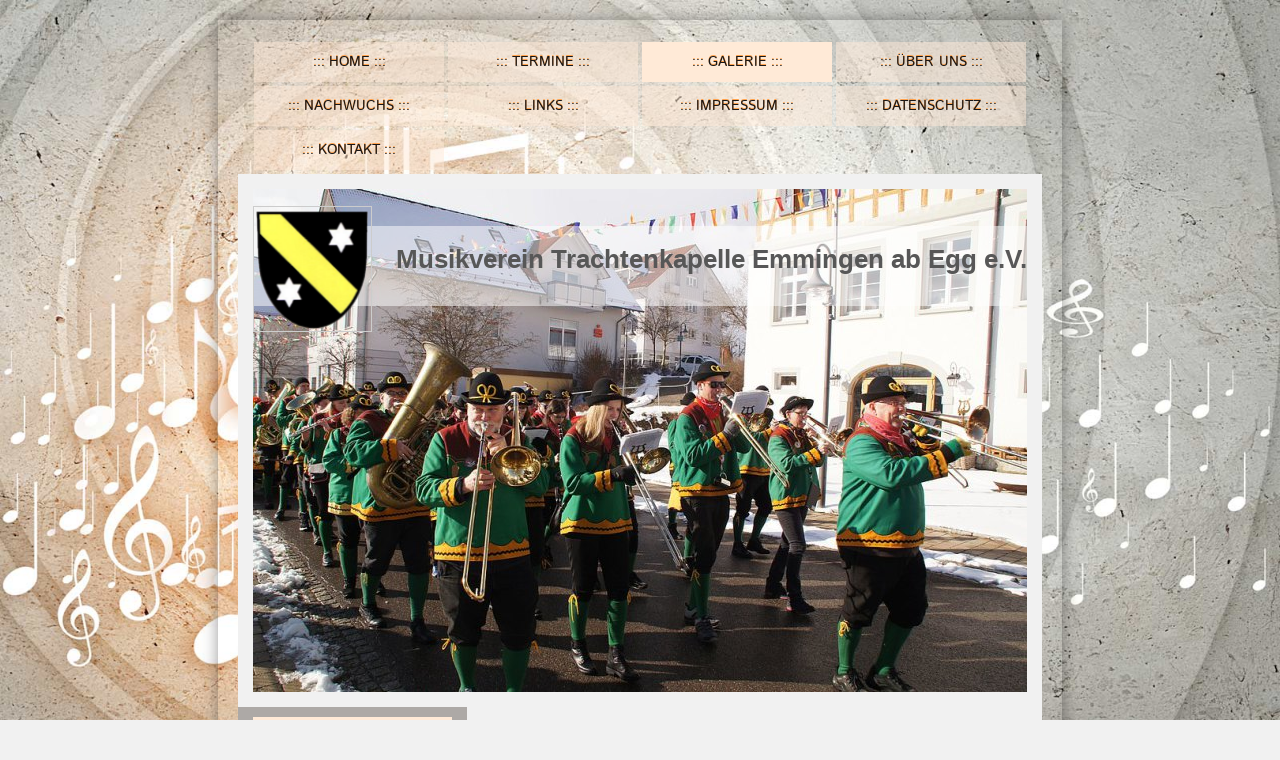

--- FILE ---
content_type: text/html; charset=UTF-8
request_url: http://www.musikverein-emmingen.de/galerie/2018-02-fasnet/
body_size: 9401
content:
<!DOCTYPE html>
<html lang="de"  ><head prefix="og: http://ogp.me/ns# fb: http://ogp.me/ns/fb# business: http://ogp.me/ns/business#">
    <meta http-equiv="Content-Type" content="text/html; charset=utf-8"/>
    <meta name="generator" content="IONOS MyWebsite"/>
        
    <link rel="dns-prefetch" href="//cdn.website-start.de/"/>
    <link rel="dns-prefetch" href="//102.mod.mywebsite-editor.com"/>
    <link rel="dns-prefetch" href="https://102.sb.mywebsite-editor.com/"/>
    <link rel="shortcut icon" href="//cdn.website-start.de/favicon.ico"/>
        <title>Musikverein Trachtenkapelle Emmingen ab Egg e.V. - 2018-02 FASNET</title>
    <style type="text/css">@media screen and (max-device-width: 1024px) {.diyw a.switchViewWeb {display: inline !important;}}</style>
    <style type="text/css">@media screen and (min-device-width: 1024px) {
            .mediumScreenDisabled { display:block }
            .smallScreenDisabled { display:block }
        }
        @media screen and (max-device-width: 1024px) { .mediumScreenDisabled { display:none } }
        @media screen and (max-device-width: 568px) { .smallScreenDisabled { display:none } }
                @media screen and (min-width: 1024px) {
            .mobilepreview .mediumScreenDisabled { display:block }
            .mobilepreview .smallScreenDisabled { display:block }
        }
        @media screen and (max-width: 1024px) { .mobilepreview .mediumScreenDisabled { display:none } }
        @media screen and (max-width: 568px) { .mobilepreview .smallScreenDisabled { display:none } }</style>
    <meta name="viewport" content="width=device-width, initial-scale=1, maximum-scale=1, minimal-ui"/>

<meta name="format-detection" content="telephone=no"/>
        <meta name="keywords" content="Angebot, Kompetenz, Beratung"/>
            <meta name="description" content="Neue Seite"/>
            <meta name="robots" content="index,follow"/>
        <link href="//cdn.website-start.de/templates/2047/style.css?1758547156484" rel="stylesheet" type="text/css"/>
    <link href="http://www.musikverein-emmingen.de/s/style/theming.css?1707997897" rel="stylesheet" type="text/css"/>
    <link href="//cdn.website-start.de/app/cdn/min/group/web.css?1758547156484" rel="stylesheet" type="text/css"/>
<link href="//cdn.website-start.de/app/cdn/min/moduleserver/css/de_DE/common,facebook,shoppingbasket?1758547156484" rel="stylesheet" type="text/css"/>
    <link href="//cdn.website-start.de/app/cdn/min/group/mobilenavigation.css?1758547156484" rel="stylesheet" type="text/css"/>
    <link href="https://102.sb.mywebsite-editor.com/app/logstate2-css.php?site=740029460&amp;t=1764205284" rel="stylesheet" type="text/css"/>

<script type="text/javascript">
    /* <![CDATA[ */
var stagingMode = '';
    /* ]]> */
</script>
<script src="https://102.sb.mywebsite-editor.com/app/logstate-js.php?site=740029460&amp;t=1764205284"></script>

    <link href="//cdn.website-start.de/templates/2047/print.css?1758547156484" rel="stylesheet" media="print" type="text/css"/>
    <script type="text/javascript">
    /* <![CDATA[ */
    var systemurl = 'https://102.sb.mywebsite-editor.com/';
    var webPath = '/';
    var proxyName = '';
    var webServerName = 'www.musikverein-emmingen.de';
    var sslServerUrl = 'https://ssl.kundenserver.de/www.musikverein-emmingen.de';
    var nonSslServerUrl = 'http://www.musikverein-emmingen.de';
    var webserverProtocol = 'http://';
    var nghScriptsUrlPrefix = '//102.mod.mywebsite-editor.com';
    var sessionNamespace = 'DIY_SB';
    var jimdoData = {
        cdnUrl:  '//cdn.website-start.de/',
        messages: {
            lightBox: {
    image : 'Bild',
    of: 'von'
}

        },
        isTrial: 0,
        pageId: 2263415    };
    var script_basisID = "740029460";

    diy = window.diy || {};
    diy.web = diy.web || {};

        diy.web.jsBaseUrl = "//cdn.website-start.de/s/build/";

    diy.context = diy.context || {};
    diy.context.type = diy.context.type || 'web';
    /* ]]> */
</script>

<script type="text/javascript" src="//cdn.website-start.de/app/cdn/min/group/web.js?1758547156484" crossorigin="anonymous"></script><script type="text/javascript" src="//cdn.website-start.de/s/build/web.bundle.js?1758547156484" crossorigin="anonymous"></script><script type="text/javascript" src="//cdn.website-start.de/app/cdn/min/group/mobilenavigation.js?1758547156484" crossorigin="anonymous"></script><script src="//cdn.website-start.de/app/cdn/min/moduleserver/js/de_DE/common,facebook,shoppingbasket?1758547156484"></script>
<script type="text/javascript" src="https://cdn.website-start.de/proxy/apps/z4fpz3/resource/dependencies/"></script><script type="text/javascript">
                    if (typeof require !== 'undefined') {
                        require.config({
                            waitSeconds : 10,
                            baseUrl : 'https://cdn.website-start.de/proxy/apps/z4fpz3/js/'
                        });
                    }
                </script><script type="text/javascript" src="//cdn.website-start.de/app/cdn/min/group/pfcsupport.js?1758547156484" crossorigin="anonymous"></script>    <meta property="og:type" content="business.business"/>
    <meta property="og:url" content="http://www.musikverein-emmingen.de/galerie/2018-02-fasnet/"/>
    <meta property="og:title" content="Musikverein Trachtenkapelle Emmingen ab Egg e.V. - 2018-02 FASNET"/>
            <meta property="og:description" content="Neue Seite"/>
                <meta property="og:image" content="http://www.musikverein-emmingen.de/s/misc/logo.png?t=1760819079"/>
        <meta property="business:contact_data:country_name" content="Deutschland"/>
    <meta property="business:contact_data:street_address" content="Hohenhewenstr. 18"/>
    <meta property="business:contact_data:locality" content="Emmingen-Liptingen"/>
    
    <meta property="business:contact_data:email" content="thorsten@tritschler.eu"/>
    <meta property="business:contact_data:postal_code" content="78576"/>
    <meta property="business:contact_data:phone_number" content=" +49 7465/91216"/>
    
    
</head>


<body class="body diyBgActive  cc-pagemode-default diyfeSidebarLeft diy-market-de_DE" data-pageid="2263415" id="page-2263415">
    
    <div class="diyw">
        <!-- modified -->
<div class="diyweb">
	<div class="diyfeMobileNav">
		
<nav id="diyfeMobileNav" class="diyfeCA diyfeCA2" role="navigation">
    <a title="Navigation aufklappen/zuklappen">Navigation aufklappen/zuklappen</a>
    <ul class="mainNav1"><li class=" hasSubNavigation"><a data-page-id="2238880" href="http://www.musikverein-emmingen.de/" class=" level_1"><span>Home</span></a></li><li class=" hasSubNavigation"><a data-page-id="2238899" href="http://www.musikverein-emmingen.de/termine/" class=" level_1"><span>Termine</span></a></li><li class="parent hasSubNavigation"><a data-page-id="2238898" href="http://www.musikverein-emmingen.de/galerie/" class="parent level_1"><span>Galerie</span></a><span class="diyfeDropDownSubOpener">&nbsp;</span><div class="diyfeDropDownSubList diyfeCA diyfeCA3"><ul class="mainNav2"><li class="current hasSubNavigation"><a data-page-id="2263415" href="http://www.musikverein-emmingen.de/galerie/2018-02-fasnet/" class="current level_2"><span>2018-02 FASNET</span></a></li><li class=" hasSubNavigation"><a data-page-id="2243395" href="http://www.musikverein-emmingen.de/galerie/2017-05-konzert/" class=" level_2"><span>2017-05 Konzert</span></a></li><li class=" hasSubNavigation"><a data-page-id="2239185" href="http://www.musikverein-emmingen.de/galerie/2017-02-fasnet/" class=" level_2"><span>2017-02 FASNET</span></a><span class="diyfeDropDownSubOpener">&nbsp;</span><div class="diyfeDropDownSubList diyfeCA diyfeCA3"><ul class="mainNav3"><li class=" hasSubNavigation"><a data-page-id="2239175" href="http://www.musikverein-emmingen.de/galerie/2017-02-fasnet/markelfingen/" class=" level_3"><span>Markelfingen</span></a></li><li class=" hasSubNavigation"><a data-page-id="2239186" href="http://www.musikverein-emmingen.de/galerie/2017-02-fasnet/schmotzige/" class=" level_3"><span>Schmotzige</span></a></li><li class=" hasSubNavigation"><a data-page-id="2239191" href="http://www.musikverein-emmingen.de/galerie/2017-02-fasnet/fasnet-sunntig/" class=" level_3"><span>Fasnet Sunntig</span></a></li><li class=" hasSubNavigation"><a data-page-id="2239192" href="http://www.musikverein-emmingen.de/galerie/2017-02-fasnet/fasnet-mäntig/" class=" level_3"><span>Fasnet Mäntig</span></a></li></ul></div></li><li class=" hasSubNavigation"><a data-page-id="2238959" href="http://www.musikverein-emmingen.de/galerie/2016-10-erntedank/" class=" level_2"><span>2016-10 Erntedank</span></a></li><li class=" hasSubNavigation"><a data-page-id="2238983" href="http://www.musikverein-emmingen.de/galerie/2016-01-dupfee/" class=" level_2"><span>2016-01 Dupfee</span></a></li><li class=" hasSubNavigation"><a data-page-id="2238932" href="http://www.musikverein-emmingen.de/galerie/2014-06-open-air/" class=" level_2"><span>2014-06 OPEN AIR</span></a></li><li class=" hasSubNavigation"><a data-page-id="2238937" href="http://www.musikverein-emmingen.de/galerie/2014-02-nenzingen/" class=" level_2"><span>2014-02 Nenzingen</span></a></li><li class=" hasSubNavigation"><a data-page-id="2238928" href="http://www.musikverein-emmingen.de/galerie/2013-09-reiselfingen/" class=" level_2"><span>2013-09 Reiselfingen</span></a></li><li class=" hasSubNavigation"><a data-page-id="2238972" href="http://www.musikverein-emmingen.de/galerie/alte-bilder-bis-1969/" class=" level_2"><span>Alte Bilder bis 1969</span></a></li></ul></div></li><li class=" hasSubNavigation"><a data-page-id="2238901" href="http://www.musikverein-emmingen.de/über-uns/" class=" level_1"><span>Über uns</span></a><span class="diyfeDropDownSubOpener">&nbsp;</span><div class="diyfeDropDownSubList diyfeCA diyfeCA3"><ul class="mainNav2"><li class=" hasSubNavigation"><a data-page-id="2238906" href="http://www.musikverein-emmingen.de/über-uns/chronik/" class=" level_2"><span>Chronik</span></a><span class="diyfeDropDownSubOpener">&nbsp;</span><div class="diyfeDropDownSubList diyfeCA diyfeCA3"><ul class="mainNav3"><li class=" hasSubNavigation"><a data-page-id="2240451" href="http://www.musikverein-emmingen.de/über-uns/chronik/funktionsträger/" class=" level_3"><span>Funktionsträger</span></a></li><li class=" hasSubNavigation"><a data-page-id="2240452" href="http://www.musikverein-emmingen.de/über-uns/chronik/auswärtstermine/" class=" level_3"><span>Auswärtstermine</span></a></li><li class=" hasSubNavigation"><a data-page-id="2244436" href="http://www.musikverein-emmingen.de/über-uns/chronik/ehemalige-aktive/" class=" level_3"><span>Ehemalige Aktive</span></a></li></ul></div></li><li class=" hasSubNavigation"><a data-page-id="2238905" href="http://www.musikverein-emmingen.de/über-uns/besetzung/" class=" level_2"><span>Besetzung</span></a></li><li class=" hasSubNavigation"><a data-page-id="2238903" href="http://www.musikverein-emmingen.de/über-uns/vorstandschaft/" class=" level_2"><span>Vorstandschaft</span></a></li><li class=" hasSubNavigation"><a data-page-id="2238904" href="http://www.musikverein-emmingen.de/über-uns/ehrenmitglieder/" class=" level_2"><span>Ehrenmitglieder</span></a></li><li class=" hasSubNavigation"><a data-page-id="2238908" href="http://www.musikverein-emmingen.de/über-uns/repertoire/" class=" level_2"><span>Repertoire</span></a></li><li class=" hasSubNavigation"><a data-page-id="2238909" href="http://www.musikverein-emmingen.de/über-uns/konzertchronik/" class=" level_2"><span>Konzertchronik</span></a></li><li class=" hasSubNavigation"><a data-page-id="2239164" href="http://www.musikverein-emmingen.de/über-uns/probelokal/" class=" level_2"><span>Probelokal</span></a></li><li class=" hasSubNavigation"><a data-page-id="2238938" href="http://www.musikverein-emmingen.de/über-uns/intern/" class=" level_2"><span>intern</span></a><span class="diyfeDropDownSubOpener">&nbsp;</span><div class="diyfeDropDownSubList diyfeCA diyfeCA3"><ul class="mainNav3"><li class=" hasSubNavigation"><a data-page-id="2238964" href="http://www.musikverein-emmingen.de/über-uns/intern/notenverzeichnisse/" class=" level_3"><span>Notenverzeichnisse</span></a></li><li class=" hasSubNavigation"><a data-page-id="2238965" href="http://www.musikverein-emmingen.de/über-uns/intern/mp3-konzertstücke/" class=" level_3"><span>mp3 Konzertstücke</span></a></li></ul></div></li></ul></div></li><li class=" hasSubNavigation"><a data-page-id="2238907" href="http://www.musikverein-emmingen.de/nachwuchs/" class=" level_1"><span>Nachwuchs</span></a><span class="diyfeDropDownSubOpener">&nbsp;</span><div class="diyfeDropDownSubList diyfeCA diyfeCA3"><ul class="mainNav2"><li class=" hasSubNavigation"><a data-page-id="2238910" href="http://www.musikverein-emmingen.de/nachwuchs/jugendkapelle/" class=" level_2"><span>Jugendkapelle</span></a></li><li class=" hasSubNavigation"><a data-page-id="2238911" href="http://www.musikverein-emmingen.de/nachwuchs/zöglinge/" class=" level_2"><span>Zöglinge</span></a></li><li class=" hasSubNavigation"><a data-page-id="2238912" href="http://www.musikverein-emmingen.de/nachwuchs/tubaman/" class=" level_2"><span>Tubaman</span></a></li></ul></div></li><li class=" hasSubNavigation"><a data-page-id="2238894" href="http://www.musikverein-emmingen.de/links/" class=" level_1"><span>Links</span></a></li><li class=" hasSubNavigation"><a data-page-id="2238881" href="http://www.musikverein-emmingen.de/impressum/" class=" level_1"><span>Impressum</span></a></li><li class=" hasSubNavigation"><a data-page-id="2274136" href="http://www.musikverein-emmingen.de/datenschutz/" class=" level_1"><span>Datenschutz</span></a></li><li class=" hasSubNavigation"><a data-page-id="2238916" href="http://www.musikverein-emmingen.de/kontakt/" class=" level_1"><span>Kontakt</span></a></li></ul></nav>
	</div>
	<div class="diywebContainer">
		<div class="diywebHeader">
			<div class="diywebNav diywebNavMain diywebNav123 diyfeCA diyfeCA2">
				<div class="diywebLiveArea">
					<div class="webnavigation"><ul id="mainNav1" class="mainNav1"><li class="navTopItemGroup_1"><a data-page-id="2238880" href="http://www.musikverein-emmingen.de/" class="level_1"><span>Home</span></a></li><li class="navTopItemGroup_2"><a data-page-id="2238899" href="http://www.musikverein-emmingen.de/termine/" class="level_1"><span>Termine</span></a></li><li class="navTopItemGroup_3"><a data-page-id="2238898" href="http://www.musikverein-emmingen.de/galerie/" class="parent level_1"><span>Galerie</span></a></li><li><ul id="mainNav2" class="mainNav2"><li class="navTopItemGroup_3"><a data-page-id="2263415" href="http://www.musikverein-emmingen.de/galerie/2018-02-fasnet/" class="current level_2"><span>2018-02 FASNET</span></a></li><li class="navTopItemGroup_3"><a data-page-id="2243395" href="http://www.musikverein-emmingen.de/galerie/2017-05-konzert/" class="level_2"><span>2017-05 Konzert</span></a></li><li class="navTopItemGroup_3"><a data-page-id="2239185" href="http://www.musikverein-emmingen.de/galerie/2017-02-fasnet/" class="level_2"><span>2017-02 FASNET</span></a></li><li class="navTopItemGroup_3"><a data-page-id="2238959" href="http://www.musikverein-emmingen.de/galerie/2016-10-erntedank/" class="level_2"><span>2016-10 Erntedank</span></a></li><li class="navTopItemGroup_3"><a data-page-id="2238983" href="http://www.musikverein-emmingen.de/galerie/2016-01-dupfee/" class="level_2"><span>2016-01 Dupfee</span></a></li><li class="navTopItemGroup_3"><a data-page-id="2238932" href="http://www.musikverein-emmingen.de/galerie/2014-06-open-air/" class="level_2"><span>2014-06 OPEN AIR</span></a></li><li class="navTopItemGroup_3"><a data-page-id="2238937" href="http://www.musikverein-emmingen.de/galerie/2014-02-nenzingen/" class="level_2"><span>2014-02 Nenzingen</span></a></li><li class="navTopItemGroup_3"><a data-page-id="2238928" href="http://www.musikverein-emmingen.de/galerie/2013-09-reiselfingen/" class="level_2"><span>2013-09 Reiselfingen</span></a></li><li class="navTopItemGroup_3"><a data-page-id="2238972" href="http://www.musikverein-emmingen.de/galerie/alte-bilder-bis-1969/" class="level_2"><span>Alte Bilder bis 1969</span></a></li></ul></li><li class="navTopItemGroup_4"><a data-page-id="2238901" href="http://www.musikverein-emmingen.de/über-uns/" class="level_1"><span>Über uns</span></a></li><li class="navTopItemGroup_5"><a data-page-id="2238907" href="http://www.musikverein-emmingen.de/nachwuchs/" class="level_1"><span>Nachwuchs</span></a></li><li class="navTopItemGroup_6"><a data-page-id="2238894" href="http://www.musikverein-emmingen.de/links/" class="level_1"><span>Links</span></a></li><li class="navTopItemGroup_7"><a data-page-id="2238881" href="http://www.musikverein-emmingen.de/impressum/" class="level_1"><span>Impressum</span></a></li><li class="navTopItemGroup_8"><a data-page-id="2274136" href="http://www.musikverein-emmingen.de/datenschutz/" class="level_1"><span>Datenschutz</span></a></li><li class="navTopItemGroup_9"><a data-page-id="2238916" href="http://www.musikverein-emmingen.de/kontakt/" class="level_1"><span>Kontakt</span></a></li></ul></div>
				</div>
			</div>
		</div>
		<div class="diywebEmotionHeader diyfeCA diyfeCA1">
			<div class="diywebLiveArea">
				
<style type="text/css" media="all">
.diyw div#emotion-header {
        max-width: 774px;
        max-height: 503px;
                background: #EEEEEE;
    }

.diyw div#emotion-header-title-bg {
    left: 0%;
    top: 20%;
    width: 100%;
    height: 16%;

    background-color: #FFFFFF;
    opacity: 0.51;
    filter: alpha(opacity = 50.95);
    }
.diyw img#emotion-header-logo {
    left: 0.00%;
    top: 3.44%;
    background: transparent;
            width: 15.12%;
        height: 24.65%;
                border: 1px solid #CCCCCC;
        padding: 0px;
        }

.diyw div#emotion-header strong#emotion-header-title {
    left: 20%;
    top: 20%;
    color: #575757;
        font: normal bold 26px/120% 'Century Gothic', 'Avant Garde', Muli, sans-serif;
}

.diyw div#emotion-no-bg-container{
    max-height: 503px;
}

.diyw div#emotion-no-bg-container .emotion-no-bg-height {
    margin-top: 64.99%;
}
</style>
<div id="emotion-header" data-action="loadView" data-params="active" data-imagescount="4">
            <img src="http://www.musikverein-emmingen.de/s/img/emotionheader31967576.jpg?1518965467.774px.503px" id="emotion-header-img" alt=""/>
            
        <div id="ehSlideshowPlaceholder">
            <div id="ehSlideShow">
                <div class="slide-container">
                                        <div style="background-color: #EEEEEE">
                            <img src="http://www.musikverein-emmingen.de/s/img/emotionheader31967576.jpg?1518965467.774px.503px" alt=""/>
                        </div>
                                    </div>
            </div>
        </div>


        <script type="text/javascript">
        //<![CDATA[
                diy.module.emotionHeader.slideShow.init({ slides: [{"url":"http:\/\/www.musikverein-emmingen.de\/s\/img\/emotionheader31967576.jpg?1518965467.774px.503px","image_alt":"","bgColor":"#EEEEEE"},{"url":"http:\/\/www.musikverein-emmingen.de\/s\/img\/emotionheader31967576_1.jpg?1518965467.774px.503px","image_alt":"","bgColor":"#EEEEEE"},{"url":"http:\/\/www.musikverein-emmingen.de\/s\/img\/emotionheader31967576_2.JPG?1518965467.774px.503px","image_alt":"","bgColor":"#EEEEEE"},{"url":"http:\/\/www.musikverein-emmingen.de\/s\/img\/emotionheader31967576_3.JPG?1518965467.774px.503px","image_alt":"","bgColor":"#EEEEEE"}] });
        //]]>
        </script>

    
                        <a href="http://www.musikverein-emmingen.de/">
        
                    <img id="emotion-header-logo" src="http://www.musikverein-emmingen.de/s/misc/logo.png?t=1760819079" alt=""/>
        
                    </a>
            
                  	<div id="emotion-header-title-bg"></div>
    
            <strong id="emotion-header-title" style="text-align: left">Musikverein Trachtenkapelle Emmingen ab Egg e.V.</strong>
                    <div class="notranslate">
                <svg xmlns="http://www.w3.org/2000/svg" version="1.1" id="emotion-header-title-svg" viewBox="0 0 774 503" preserveAspectRatio="xMinYMin meet"><text style="font-family:'Century Gothic', 'Avant Garde', Muli, sans-serif;font-size:26px;font-style:normal;font-weight:bold;fill:#575757;line-height:1.2em;"><tspan x="0" style="text-anchor: start" dy="0.95em">Musikverein Trachtenkapelle Emmingen ab Egg e.V.</tspan></text></svg>
            </div>
            
    
    <script type="text/javascript">
    //<![CDATA[
    (function ($) {
        function enableSvgTitle() {
                        var titleSvg = $('svg#emotion-header-title-svg'),
                titleHtml = $('#emotion-header-title'),
                emoWidthAbs = 774,
                emoHeightAbs = 503,
                offsetParent,
                titlePosition,
                svgBoxWidth,
                svgBoxHeight;

                        if (titleSvg.length && titleHtml.length) {
                offsetParent = titleHtml.offsetParent();
                titlePosition = titleHtml.position();
                svgBoxWidth = titleHtml.width();
                svgBoxHeight = titleHtml.height();

                                titleSvg.get(0).setAttribute('viewBox', '0 0 ' + svgBoxWidth + ' ' + svgBoxHeight);
                titleSvg.css({
                   left: Math.roundTo(100 * titlePosition.left / offsetParent.width(), 3) + '%',
                   top: Math.roundTo(100 * titlePosition.top / offsetParent.height(), 3) + '%',
                   width: Math.roundTo(100 * svgBoxWidth / emoWidthAbs, 3) + '%',
                   height: Math.roundTo(100 * svgBoxHeight / emoHeightAbs, 3) + '%'
                });

                titleHtml.css('visibility','hidden');
                titleSvg.css('visibility','visible');
            }
        }

        
            var posFunc = function($, overrideSize) {
                var elems = [], containerWidth, containerHeight;
                                    elems.push({
                        selector: '#emotion-header-title',
                        overrideSize: true,
                        horPos: 99.98,
                        vertPos: 11.54                    });
                    lastTitleWidth = $('#emotion-header-title').width();
                                                elems.push({
                    selector: '#emotion-header-title-bg',
                    horPos: 0,
                    vertPos: 8.65                });
                                
                containerWidth = parseInt('774');
                containerHeight = parseInt('503');

                for (var i = 0; i < elems.length; ++i) {
                    var el = elems[i],
                        $el = $(el.selector),
                        pos = {
                            left: el.horPos,
                            top: el.vertPos
                        };
                    if (!$el.length) continue;
                    var anchorPos = $el.anchorPosition();
                    anchorPos.$container = $('#emotion-header');

                    if (overrideSize === true || el.overrideSize === true) {
                        anchorPos.setContainerSize(containerWidth, containerHeight);
                    } else {
                        anchorPos.setContainerSize(null, null);
                    }

                    var pxPos = anchorPos.fromAnchorPosition(pos),
                        pcPos = anchorPos.toPercentPosition(pxPos);

                    var elPos = {};
                    if (!isNaN(parseFloat(pcPos.top)) && isFinite(pcPos.top)) {
                        elPos.top = pcPos.top + '%';
                    }
                    if (!isNaN(parseFloat(pcPos.left)) && isFinite(pcPos.left)) {
                        elPos.left = pcPos.left + '%';
                    }
                    $el.css(elPos);
                }

                // switch to svg title
                enableSvgTitle();
            };

                        var $emotionImg = jQuery('#emotion-header-img');
            if ($emotionImg.length > 0) {
                // first position the element based on stored size
                posFunc(jQuery, true);

                // trigger reposition using the real size when the element is loaded
                var ehLoadEvTriggered = false;
                $emotionImg.one('load', function(){
                    posFunc(jQuery);
                    ehLoadEvTriggered = true;
                                        diy.module.emotionHeader.slideShow.start();
                                    }).each(function() {
                                        if(this.complete || typeof this.complete === 'undefined') {
                        jQuery(this).load();
                    }
                });

                                noLoadTriggeredTimeoutId = setTimeout(function() {
                    if (!ehLoadEvTriggered) {
                        posFunc(jQuery);
                    }
                    window.clearTimeout(noLoadTriggeredTimeoutId)
                }, 5000);//after 5 seconds
            } else {
                jQuery(function(){
                    posFunc(jQuery);
                });
            }

                        if (jQuery.isBrowser && jQuery.isBrowser.ie8) {
                var longTitleRepositionCalls = 0;
                longTitleRepositionInterval = setInterval(function() {
                    if (lastTitleWidth > 0 && lastTitleWidth != jQuery('#emotion-header-title').width()) {
                        posFunc(jQuery);
                    }
                    longTitleRepositionCalls++;
                    // try this for 5 seconds
                    if (longTitleRepositionCalls === 5) {
                        window.clearInterval(longTitleRepositionInterval);
                    }
                }, 1000);//each 1 second
            }

            }(jQuery));
    //]]>
    </script>

    </div>

			</div>
		</div>
		<div class="diywebContent diyfeCA diyfeCA1">
			<div class="diywebLiveArea">
				<div class="diywebMain">
					<div class="diywebGutter">
						
        <div id="content_area">
        	<div id="content_start"></div>
        	
        
        <div id="matrix_2907519" class="sortable-matrix" data-matrixId="2907519"><div class="n module-type-header diyfeLiveArea "> <h1><span class="diyfeDecoration">Fasnet 2018</span></h1> </div><div class="n module-type-text diyfeLiveArea "> <p>Eine sehr frühe Fasnetsaison in diesem Jahr. Gestartet sind wir am SchmoDo mit dem traditionellen Kindergarten- und Schuleschließen. Danach wurde der Narrenbaum gestellt.</p> </div><div class="n module-type-header diyfeLiveArea "> <h1><span class="diyfeDecoration">Schmotzige</span></h1> </div><div class="n module-type-gallery diyfeLiveArea "> <div class="ccgalerie clearover" id="lightbox-gallery-31967588">

<div class="thumb_pro1" id="gallery_thumb_68548344" style="width: 158px; height: 158px;">
	<div class="innerthumbnail" style="width: 158px; height: 158px;">		<a rel="lightbox[31967588]" href="http://www.musikverein-emmingen.de/s/cc_images/cache_68548344.PNG?t=1518964673" title="Beim Narrenbaumstellen">			<img src="http://www.musikverein-emmingen.de/s/cc_images/thumb_68548344.PNG?t=1518964673" id="image_68548344" alt="Beim Narrenbaumstellen"/>
		</a>
	</div>

</div>

<div class="thumb_pro1" id="gallery_thumb_68548345" style="width: 158px; height: 158px;">
	<div class="innerthumbnail" style="width: 158px; height: 158px;">		<a rel="lightbox[31967588]" href="http://www.musikverein-emmingen.de/s/cc_images/cache_68548345.jpg?t=1518964673" title="Ein Stück fehlt noch.">			<img src="http://www.musikverein-emmingen.de/s/cc_images/thumb_68548345.jpg?t=1518964673" id="image_68548345" alt=""/>
		</a>
	</div>

</div>

<div class="thumb_pro1" id="gallery_thumb_68548346" style="width: 158px; height: 158px;">
	<div class="innerthumbnail" style="width: 158px; height: 158px;">		<a rel="lightbox[31967588]" href="http://www.musikverein-emmingen.de/s/cc_images/cache_68548346.jpeg?t=1518964673" title="Pause und Erholung.">			<img src="http://www.musikverein-emmingen.de/s/cc_images/thumb_68548346.jpeg?t=1518964673" id="image_68548346" alt=""/>
		</a>
	</div>

</div>

<div class="thumb_pro1" id="gallery_thumb_68548347" style="width: 158px; height: 158px;">
	<div class="innerthumbnail" style="width: 158px; height: 158px;">		<a rel="lightbox[31967588]" href="http://www.musikverein-emmingen.de/s/cc_images/cache_68548347.JPG?t=1518964673" title="Einzug zur Narrenelterntrauung.">			<img src="http://www.musikverein-emmingen.de/s/cc_images/thumb_68548347.JPG?t=1518964673" id="image_68548347" alt=""/>
		</a>
	</div>

</div>

<div class="thumb_pro1" id="gallery_thumb_68548348" style="width: 158px; height: 158px;">
	<div class="innerthumbnail" style="width: 158px; height: 158px;">		<a rel="lightbox[31967588]" href="http://www.musikverein-emmingen.de/s/cc_images/cache_68548348.JPG?t=1518964673" title="Pater Andreas traut Annette &amp; Michael">			<img src="http://www.musikverein-emmingen.de/s/cc_images/thumb_68548348.JPG?t=1518964673" id="image_68548348" alt=""/>
		</a>
	</div>

</div>

<div class="thumb_pro1" id="gallery_thumb_68548349" style="width: 158px; height: 158px;">
	<div class="innerthumbnail" style="width: 158px; height: 158px;">		<a rel="lightbox[31967588]" href="http://www.musikverein-emmingen.de/s/cc_images/cache_68548349.JPG?t=1518964673" title="Die Garde mit dem Gardetanz.">			<img src="http://www.musikverein-emmingen.de/s/cc_images/thumb_68548349.JPG?t=1518964673" id="image_68548349" alt=""/>
		</a>
	</div>

</div>

<div class="thumb_pro1" id="gallery_thumb_68548350" style="width: 158px; height: 158px;">
	<div class="innerthumbnail" style="width: 158px; height: 158px;">		<a rel="lightbox[31967588]" href="http://www.musikverein-emmingen.de/s/cc_images/cache_68548350.JPG?t=1518964673" title="Es sind auch Musikerinnen dabei!">			<img src="http://www.musikverein-emmingen.de/s/cc_images/thumb_68548350.JPG?t=1518964673" id="image_68548350" alt=""/>
		</a>
	</div>

</div>

<div class="thumb_pro1" id="gallery_thumb_68548351" style="width: 158px; height: 158px;">
	<div class="innerthumbnail" style="width: 158px; height: 158px;">		<a rel="lightbox[31967588]" href="http://www.musikverein-emmingen.de/s/cc_images/cache_68548351.jpeg?t=1518964673" title="&quot;...ich versprech's, i bi nächscht Johr d'bei!!&quot;">			<img src="http://www.musikverein-emmingen.de/s/cc_images/thumb_68548351.jpeg?t=1518964673" id="image_68548351" alt=""/>
		</a>
	</div>

</div>
</div>
   <script type="text/javascript">
  //<![CDATA[
      jQuery(document).ready(function($){
          var $galleryEl = $('#lightbox-gallery-31967588');

          if ($.fn.swipebox && Modernizr.touch) {
              $galleryEl
                  .find('a[rel*="lightbox"]')
                  .addClass('swipebox')
                  .swipebox();
          } else {
              $galleryEl.tinyLightbox({
                  item: 'a[rel*="lightbox"]',
                  cycle: true
              });
          }
      });
    //]]>
    </script>
 </div><div class="n module-type-hr diyfeLiveArea "> <div style="padding: 10px 0px">
    <div class="hr"></div>
</div>
 </div><div class="n module-type-header diyfeLiveArea "> <h1><span class="diyfeDecoration">Fasnet-Sunntig</span></h1> </div><div class="n module-type-gallery diyfeLiveArea "> <div class="ccgalerie clearover" id="lightbox-gallery-31967880">

<div class="thumb_pro1" id="gallery_thumb_68548476" style="width: 158px; height: 158px;">
	<div class="innerthumbnail" style="width: 158px; height: 158px;">		<a rel="lightbox[31967880]" href="http://www.musikverein-emmingen.de/s/cc_images/cache_68548476.jpeg?t=1518964882" title="Witthohhalle....in Hattingen.">			<img src="http://www.musikverein-emmingen.de/s/cc_images/thumb_68548476.jpeg?t=1518964882" id="image_68548476" alt=""/>
		</a>
	</div>

</div>

<div class="thumb_pro1" id="gallery_thumb_68548477" style="width: 158px; height: 158px;">
	<div class="innerthumbnail" style="width: 158px; height: 158px;">		<a rel="lightbox[31967880]" href="http://www.musikverein-emmingen.de/s/cc_images/cache_68548477.jpeg?t=1518964882" title="Bühne frei (fehlt nur noch's Trinken)">			<img src="http://www.musikverein-emmingen.de/s/cc_images/thumb_68548477.jpeg?t=1518964882" id="image_68548477" alt=""/>
		</a>
	</div>

</div>

<div class="thumb_pro1" id="gallery_thumb_68548478" style="width: 158px; height: 158px;">
	<div class="innerthumbnail" style="width: 158px; height: 158px;">		<a rel="lightbox[31967880]" href="http://www.musikverein-emmingen.de/s/cc_images/cache_68548478.jpeg?t=1518964882" title="Abends beim Narrenelternpaar.....">			<img src="http://www.musikverein-emmingen.de/s/cc_images/thumb_68548478.jpeg?t=1518964882" id="image_68548478" alt=""/>
		</a>
	</div>

</div>

<div class="thumb_pro1" id="gallery_thumb_68548479" style="width: 158px; height: 158px;">
	<div class="innerthumbnail" style="width: 158px; height: 158px;">		<a rel="lightbox[31967880]" href="http://www.musikverein-emmingen.de/s/cc_images/cache_68548479.jpeg?t=1518964882" title="....zusammen mit einer Liptinger MV-Abordnung!">			<img src="http://www.musikverein-emmingen.de/s/cc_images/thumb_68548479.jpeg?t=1518964882" id="image_68548479" alt=""/>
		</a>
	</div>

</div>

<div class="thumb_pro1" id="gallery_thumb_68548480" style="width: 158px; height: 158px;">
	<div class="innerthumbnail" style="width: 158px; height: 158px;">		<a rel="lightbox[31967880]" href="http://www.musikverein-emmingen.de/s/cc_images/cache_68548480.jpeg?t=1518964882" title="Ganz schön voll da !">			<img src="http://www.musikverein-emmingen.de/s/cc_images/thumb_68548480.jpeg?t=1518964882" id="image_68548480" alt=""/>
		</a>
	</div>

</div>
</div>
   <script type="text/javascript">
  //<![CDATA[
      jQuery(document).ready(function($){
          var $galleryEl = $('#lightbox-gallery-31967880');

          if ($.fn.swipebox && Modernizr.touch) {
              $galleryEl
                  .find('a[rel*="lightbox"]')
                  .addClass('swipebox')
                  .swipebox();
          } else {
              $galleryEl.tinyLightbox({
                  item: 'a[rel*="lightbox"]',
                  cycle: true
              });
          }
      });
    //]]>
    </script>
 </div><div class="n module-type-hr diyfeLiveArea "> <div style="padding: 10px 0px">
    <div class="hr"></div>
</div>
 </div><div class="n module-type-header diyfeLiveArea "> <h1><span class="diyfeDecoration">Rosenmäntig</span></h1> </div><div class="n module-type-gallery diyfeLiveArea "> <div class="ccgalerie clearover" id="lightbox-gallery-31967905">

<div class="thumb_pro1" id="gallery_thumb_68548885" style="width: 158px; height: 158px;">
	<div class="innerthumbnail" style="width: 158px; height: 158px;">		<a rel="lightbox[31967905]" href="http://www.musikverein-emmingen.de/s/cc_images/cache_68548885.JPG?t=1518965619" title="So 'ne kleine Pizza !">			<img src="http://www.musikverein-emmingen.de/s/cc_images/thumb_68548885.JPG?t=1518965619" id="image_68548885" alt=""/>
		</a>
	</div>

</div>

<div class="thumb_pro1" id="gallery_thumb_68548886" style="width: 158px; height: 158px;">
	<div class="innerthumbnail" style="width: 158px; height: 158px;">		<a rel="lightbox[31967905]" href="http://www.musikverein-emmingen.de/s/cc_images/cache_68548886.JPG?t=1518965619" title="Frühschoppen im Frieden.">			<img src="http://www.musikverein-emmingen.de/s/cc_images/thumb_68548886.JPG?t=1518965619" id="image_68548886" alt=""/>
		</a>
	</div>

</div>

<div class="thumb_pro1" id="gallery_thumb_68548887" style="width: 158px; height: 158px;">
	<div class="innerthumbnail" style="width: 158px; height: 158px;">		<a rel="lightbox[31967905]" href="http://www.musikverein-emmingen.de/s/cc_images/cache_68548887.JPG?t=1518965619" title="Pünktlich zum Umzug.....">			<img src="http://www.musikverein-emmingen.de/s/cc_images/thumb_68548887.JPG?t=1518965619" id="image_68548887" alt=""/>
		</a>
	</div>

</div>

<div class="thumb_pro1" id="gallery_thumb_68548888" style="width: 158px; height: 158px;">
	<div class="innerthumbnail" style="width: 158px; height: 158px;">		<a rel="lightbox[31967905]" href="http://www.musikverein-emmingen.de/s/cc_images/cache_68548888.JPG?t=1518965619" title=".....stellt sich super Wetter ein.">			<img src="http://www.musikverein-emmingen.de/s/cc_images/thumb_68548888.JPG?t=1518965619" id="image_68548888" alt=""/>
		</a>
	</div>

</div>

<div class="thumb_pro1" id="gallery_thumb_68548889" style="width: 158px; height: 158px;">
	<div class="innerthumbnail" style="width: 158px; height: 158px;">		<a rel="lightbox[31967905]" href="http://www.musikverein-emmingen.de/s/cc_images/cache_68548889.JPG?t=1518965619" title="Ein uriger Schwarzwälder.">			<img src="http://www.musikverein-emmingen.de/s/cc_images/thumb_68548889.JPG?t=1518965619" id="image_68548889" alt=""/>
		</a>
	</div>

</div>

<div class="thumb_pro1" id="gallery_thumb_68548890" style="width: 158px; height: 158px;">
	<div class="innerthumbnail" style="width: 158px; height: 158px;">		<a rel="lightbox[31967905]" href="http://www.musikverein-emmingen.de/s/cc_images/cache_68548890.jpg?t=1518965619" title="Unsere Musikerfrauen (und Männer!)">			<img src="http://www.musikverein-emmingen.de/s/cc_images/thumb_68548890.jpg?t=1518965619" id="image_68548890" alt=""/>
		</a>
	</div>

</div>

<div class="thumb_pro1" id="gallery_thumb_68548891" style="width: 158px; height: 158px;">
	<div class="innerthumbnail" style="width: 158px; height: 158px;">		<a rel="lightbox[31967905]" href="http://www.musikverein-emmingen.de/s/cc_images/cache_68548891.JPG?t=1518965619" title="Fasnetmusik im Seniorenheim.">			<img src="http://www.musikverein-emmingen.de/s/cc_images/thumb_68548891.JPG?t=1518965619" id="image_68548891" alt=""/>
		</a>
	</div>

</div>

<div class="thumb_pro1" id="gallery_thumb_68548892" style="width: 158px; height: 158px;">
	<div class="innerthumbnail" style="width: 158px; height: 158px;">		<a rel="lightbox[31967905]" href="http://www.musikverein-emmingen.de/s/cc_images/cache_68548892.JPG?t=1518965619" title="Da hab'n wir aber ganz schön piano gespielt!">			<img src="http://www.musikverein-emmingen.de/s/cc_images/thumb_68548892.JPG?t=1518965619" id="image_68548892" alt=""/>
		</a>
	</div>

</div>

<div class="thumb_pro1" id="gallery_thumb_68548893" style="width: 158px; height: 158px;">
	<div class="innerthumbnail" style="width: 158px; height: 158px;">		<a rel="lightbox[31967905]" href="http://www.musikverein-emmingen.de/s/cc_images/cache_68548893.JPG?t=1518965619" title="Im Narrenhäusle.">			<img src="http://www.musikverein-emmingen.de/s/cc_images/thumb_68548893.JPG?t=1518965619" id="image_68548893" alt=""/>
		</a>
	</div>

</div>

<div class="thumb_pro1" id="gallery_thumb_68548894" style="width: 158px; height: 158px;">
	<div class="innerthumbnail" style="width: 158px; height: 158px;">		<a rel="lightbox[31967905]" href="http://www.musikverein-emmingen.de/s/cc_images/cache_68548894.JPG?t=1518965619" title="Stimmung für Jung.....">			<img src="http://www.musikverein-emmingen.de/s/cc_images/thumb_68548894.JPG?t=1518965619" id="image_68548894" alt=""/>
		</a>
	</div>

</div>

<div class="thumb_pro1" id="gallery_thumb_68548895" style="width: 158px; height: 158px;">
	<div class="innerthumbnail" style="width: 158px; height: 158px;">		<a rel="lightbox[31967905]" href="http://www.musikverein-emmingen.de/s/cc_images/cache_68548895.JPG?t=1518965619" title="....und alt.">			<img src="http://www.musikverein-emmingen.de/s/cc_images/thumb_68548895.JPG?t=1518965619" id="image_68548895" alt=""/>
		</a>
	</div>

</div>

<div class="thumb_pro1" id="gallery_thumb_68548896" style="width: 158px; height: 158px;">
	<div class="innerthumbnail" style="width: 158px; height: 158px;">		<a rel="lightbox[31967905]" href="http://www.musikverein-emmingen.de/s/cc_images/cache_68548896.JPG?t=1518965619" title="Danach die Los Crawallos.">			<img src="http://www.musikverein-emmingen.de/s/cc_images/thumb_68548896.JPG?t=1518965619" id="image_68548896" alt=""/>
		</a>
	</div>

</div>

<div class="thumb_pro1" id="gallery_thumb_68548897" style="width: 158px; height: 158px;">
	<div class="innerthumbnail" style="width: 158px; height: 158px;">		<a rel="lightbox[31967905]" href="http://www.musikverein-emmingen.de/s/cc_images/cache_68548897.JPG?t=1518965619" title="Da war was los.">			<img src="http://www.musikverein-emmingen.de/s/cc_images/thumb_68548897.JPG?t=1518965619" id="image_68548897" alt=""/>
		</a>
	</div>

</div>

<div class="thumb_pro1" id="gallery_thumb_68548898" style="width: 158px; height: 158px;">
	<div class="innerthumbnail" style="width: 158px; height: 158px;">		<a rel="lightbox[31967905]" href="http://www.musikverein-emmingen.de/s/cc_images/cache_68548898.JPG?t=1518965619" title="Voll in Aktion.">			<img src="http://www.musikverein-emmingen.de/s/cc_images/thumb_68548898.JPG?t=1518965619" id="image_68548898" alt=""/>
		</a>
	</div>

</div>

<div class="thumb_pro1" id="gallery_thumb_68548899" style="width: 158px; height: 158px;">
	<div class="innerthumbnail" style="width: 158px; height: 158px;">		<a rel="lightbox[31967905]" href="http://www.musikverein-emmingen.de/s/cc_images/cache_68548899.JPG?t=1518965619" title="Sie geben einfach alles.">			<img src="http://www.musikverein-emmingen.de/s/cc_images/thumb_68548899.JPG?t=1518965619" id="image_68548899" alt=""/>
		</a>
	</div>

</div>

<div class="thumb_pro1" id="gallery_thumb_68548900" style="width: 158px; height: 158px;">
	<div class="innerthumbnail" style="width: 158px; height: 158px;">		<a rel="lightbox[31967905]" href="http://www.musikverein-emmingen.de/s/cc_images/cache_68548900.JPG?t=1518965619" title="Wir genießen.">			<img src="http://www.musikverein-emmingen.de/s/cc_images/thumb_68548900.JPG?t=1518965619" id="image_68548900" alt=""/>
		</a>
	</div>

</div>

<div class="thumb_pro1" id="gallery_thumb_68548901" style="width: 158px; height: 158px;">
	<div class="innerthumbnail" style="width: 158px; height: 158px;">		<a rel="lightbox[31967905]" href="http://www.musikverein-emmingen.de/s/cc_images/cache_68548901.JPG?t=1518965619" title="Erste Inventur in der Burg. Sind noch ein schöner Haufen.">			<img src="http://www.musikverein-emmingen.de/s/cc_images/thumb_68548901.JPG?t=1518965619" id="image_68548901" alt=""/>
		</a>
	</div>

</div>

<div class="thumb_pro1" id="gallery_thumb_68548902" style="width: 158px; height: 158px;">
	<div class="innerthumbnail" style="width: 158px; height: 158px;">		<a rel="lightbox[31967905]" href="http://www.musikverein-emmingen.de/s/cc_images/cache_68548902.JPG?t=1518965619" title="Was man an Fasnet so isst !">			<img src="http://www.musikverein-emmingen.de/s/cc_images/thumb_68548902.JPG?t=1518965619" id="image_68548902" alt=""/>
		</a>
	</div>

</div>

<div class="thumb_pro1" id="gallery_thumb_68548903" style="width: 158px; height: 158px;">
	<div class="innerthumbnail" style="width: 158px; height: 158px;">		<a rel="lightbox[31967905]" href="http://www.musikverein-emmingen.de/s/cc_images/cache_68548903.JPG?t=1518965619" title="Im Gabele gibt's jetzt &quot;Vegetarischen Wurschsalat&quot; ">			<img src="http://www.musikverein-emmingen.de/s/cc_images/thumb_68548903.JPG?t=1518965619" id="image_68548903" alt=""/>
		</a>
	</div>

</div>

<div class="thumb_pro1" id="gallery_thumb_68548904" style="width: 158px; height: 158px;">
	<div class="innerthumbnail" style="width: 158px; height: 158px;">		<a rel="lightbox[31967905]" href="http://www.musikverein-emmingen.de/s/cc_images/cache_68548904.JPG?t=1518965619" title="Zweite Inventur nach'm Gabele.">			<img src="http://www.musikverein-emmingen.de/s/cc_images/thumb_68548904.JPG?t=1518965619" id="image_68548904" alt=""/>
		</a>
	</div>

</div>

<div class="thumb_pro1" id="gallery_thumb_68548905" style="width: 158px; height: 158px;">
	<div class="innerthumbnail" style="width: 158px; height: 158px;">		<a rel="lightbox[31967905]" href="http://www.musikverein-emmingen.de/s/cc_images/cache_68548905.JPG?t=1518965619" title="Immer noch eine stattliche Truppe.">			<img src="http://www.musikverein-emmingen.de/s/cc_images/thumb_68548905.JPG?t=1518965619" id="image_68548905" alt=""/>
		</a>
	</div>

</div>

<div class="thumb_pro1" id="gallery_thumb_68548906" style="width: 158px; height: 158px;">
	<div class="innerthumbnail" style="width: 158px; height: 158px;">		<a rel="lightbox[31967905]" href="http://www.musikverein-emmingen.de/s/cc_images/cache_68548906.JPG?t=1518965619" title="Juhu (!) ich wurde eingeladen !!">			<img src="http://www.musikverein-emmingen.de/s/cc_images/thumb_68548906.JPG?t=1518965619" id="image_68548906" alt=""/>
		</a>
	</div>

</div>

<div class="thumb_pro1" id="gallery_thumb_68548907" style="width: 158px; height: 158px;">
	<div class="innerthumbnail" style="width: 158px; height: 158px;">		<a rel="lightbox[31967905]" href="http://www.musikverein-emmingen.de/s/cc_images/cache_68548907.JPG?t=1518965619" title="Die &quot;Alten&quot; trinken oben, die &quot;Jungen&quot; chillen unten.">			<img src="http://www.musikverein-emmingen.de/s/cc_images/thumb_68548907.JPG?t=1518965619" id="image_68548907" alt=""/>
		</a>
	</div>

</div>
</div>
   <script type="text/javascript">
  //<![CDATA[
      jQuery(document).ready(function($){
          var $galleryEl = $('#lightbox-gallery-31967905');

          if ($.fn.swipebox && Modernizr.touch) {
              $galleryEl
                  .find('a[rel*="lightbox"]')
                  .addClass('swipebox')
                  .swipebox();
          } else {
              $galleryEl.tinyLightbox({
                  item: 'a[rel*="lightbox"]',
                  cycle: true
              });
          }
      });
    //]]>
    </script>
 </div><div class="n module-type-hr diyfeLiveArea "> <div style="padding: 10px 0px">
    <div class="hr"></div>
</div>
 </div><div class="n module-type-header diyfeLiveArea "> <h1><span class="diyfeDecoration">Fasnet verbrennen</span></h1> </div><div class="n module-type-gallery diyfeLiveArea "> <div class="ccgalerie clearover" id="lightbox-gallery-31967947">

<div class="thumb_pro1" id="gallery_thumb_68548752" style="width: 158px; height: 158px;">
	<div class="innerthumbnail" style="width: 158px; height: 158px;">		<a rel="lightbox[31967947]" href="http://www.musikverein-emmingen.de/s/cc_images/cache_68548752.jpg?t=1518965374" title="Ein kleiner Musikerhaufen!">			<img src="http://www.musikverein-emmingen.de/s/cc_images/thumb_68548752.jpg?t=1518965374" id="image_68548752" alt=""/>
		</a>
	</div>

</div>

<div class="thumb_pro1" id="gallery_thumb_68548753" style="width: 158px; height: 158px;">
	<div class="innerthumbnail" style="width: 158px; height: 158px;">		<a rel="lightbox[31967947]" href="http://www.musikverein-emmingen.de/s/cc_images/cache_68548753.jpeg?t=1518965374" title="Corpus Delikti !">			<img src="http://www.musikverein-emmingen.de/s/cc_images/thumb_68548753.jpeg?t=1518965374" id="image_68548753" alt=""/>
		</a>
	</div>

</div>
</div>
   <script type="text/javascript">
  //<![CDATA[
      jQuery(document).ready(function($){
          var $galleryEl = $('#lightbox-gallery-31967947');

          if ($.fn.swipebox && Modernizr.touch) {
              $galleryEl
                  .find('a[rel*="lightbox"]')
                  .addClass('swipebox')
                  .swipebox();
          } else {
              $galleryEl.tinyLightbox({
                  item: 'a[rel*="lightbox"]',
                  cycle: true
              });
          }
      });
    //]]>
    </script>
 </div></div>
        
        
        </div>
					</div>
				</div>
				<div class="diywebFond diyfeCA diyfeCA3"></div>
				<div class="diywebSecondary diyfeCA diyfeCA3">
					<div class="diywebNav diywebNav23">
						<div class="diywebGutter">
							<div class="webnavigation"><ul id="mainNav2" class="mainNav2"><li class="navTopItemGroup_0"><a data-page-id="2263415" href="http://www.musikverein-emmingen.de/galerie/2018-02-fasnet/" class="current level_2"><span>2018-02 FASNET</span></a></li><li class="navTopItemGroup_0"><a data-page-id="2243395" href="http://www.musikverein-emmingen.de/galerie/2017-05-konzert/" class="level_2"><span>2017-05 Konzert</span></a></li><li class="navTopItemGroup_0"><a data-page-id="2239185" href="http://www.musikverein-emmingen.de/galerie/2017-02-fasnet/" class="level_2"><span>2017-02 FASNET</span></a></li><li class="navTopItemGroup_0"><a data-page-id="2238959" href="http://www.musikverein-emmingen.de/galerie/2016-10-erntedank/" class="level_2"><span>2016-10 Erntedank</span></a></li><li class="navTopItemGroup_0"><a data-page-id="2238983" href="http://www.musikverein-emmingen.de/galerie/2016-01-dupfee/" class="level_2"><span>2016-01 Dupfee</span></a></li><li class="navTopItemGroup_0"><a data-page-id="2238932" href="http://www.musikverein-emmingen.de/galerie/2014-06-open-air/" class="level_2"><span>2014-06 OPEN AIR</span></a></li><li class="navTopItemGroup_0"><a data-page-id="2238937" href="http://www.musikverein-emmingen.de/galerie/2014-02-nenzingen/" class="level_2"><span>2014-02 Nenzingen</span></a></li><li class="navTopItemGroup_0"><a data-page-id="2238928" href="http://www.musikverein-emmingen.de/galerie/2013-09-reiselfingen/" class="level_2"><span>2013-09 Reiselfingen</span></a></li><li class="navTopItemGroup_0"><a data-page-id="2238972" href="http://www.musikverein-emmingen.de/galerie/alte-bilder-bis-1969/" class="level_2"><span>Alte Bilder bis 1969</span></a></li></ul></div>
						</div>
					</div>
					<div class="diywebSidebar">
						<div class="diywebGutter">
							<div id="matrix_2854966" class="sortable-matrix" data-matrixId="2854966"><div class="n module-type-table diyfeLiveArea "> 
<div id="table_30084598">
    <div class="tableContainer" id="table_30084598_container">
        <p> </p>
<table border="0" cellpadding="3" cellspacing="0" style="width: 196px;">
<tbody>
<tr>
<td colspan="3" style="width: 187px;"><span style="font-size: 18px;"><u><b>Nächste Termine:</b></u></span></td>
</tr>
</tbody>
</table>
<p> </p>
<p><strong>Proben</strong></p>
<p>31.10., Probe, 20:00 Uhr</p>
<p> </p>
<p> </p>
<p><strong>Termine / Auftritte</strong></p>
<p> </p>
<p>16.11., Volkstrauertag</p>
<p>22.11., Ausflug</p>
<p> </p>
<p> </p>    </div>
    <div class="c"></div>
</div>

<script type="text/javascript">
jQuery(function() {
    if (Modernizr.touch) {
        diy.module.tableModule.initFadeScroll("#table_30084598");
    }
});
</script>
 </div><div class="n module-type-remoteModule-facebook diyfeLiveArea ">             <div id="modul_30029723_content"><div id="NGH30029723_main">
    <div class="facebook-content">
        <a class="fb-share button" href="https://www.facebook.com/sharer.php?u=http%3A%2F%2Fwww.musikverein-emmingen.de%2Fgalerie%2F2018-02-fasnet%2F">
    <img src="http://www.musikverein-emmingen.de/proxy/static/mod/facebook/files/img/facebook-share-icon.png"/> Teilen</a>    </div>
</div>
</div><script>/* <![CDATA[ */var __NGHModuleInstanceData30029723 = __NGHModuleInstanceData30029723 || {};__NGHModuleInstanceData30029723.server = 'http://102.mod.mywebsite-editor.com';__NGHModuleInstanceData30029723.data_web = {};var m = mm[30029723] = new Facebook(30029723,137908,'facebook');if (m.initView_main != null) m.initView_main();/* ]]> */</script>
         </div></div>
						</div>
					</div><!-- .diywebSidebar -->
				</div><!-- .diywebSecondary -->
			</div>
		</div><!-- .diywebContent -->
	</div><!-- .diywebContainer -->
	<div class="diywebContainer">
		<div class="diywebFooter">
			<div class="diywebLiveArea">
				<div id="contentfooter">
    <div class="leftrow">
                        <a rel="nofollow" href="javascript:window.print();">
                    <img class="inline" height="14" width="18" src="//cdn.website-start.de/s/img/cc/printer.gif" alt=""/>
                    Druckversion                </a> <span class="footer-separator">|</span>
                <a href="http://www.musikverein-emmingen.de/sitemap/">Sitemap</a>
            </div>
    <script type="text/javascript">
        window.diy.ux.Captcha.locales = {
            generateNewCode: 'Neuen Code generieren',
            enterCode: 'Bitte geben Sie den Code ein'
        };
        window.diy.ux.Cap2.locales = {
            generateNewCode: 'Neuen Code generieren',
            enterCode: 'Bitte geben Sie den Code ein'
        };
    </script>
    <div class="rightrow">
                    <span class="loggedout">
                <a rel="nofollow" id="login" href="https://login.1and1-editor.com/740029460/www.musikverein-emmingen.de/de?pageId=2263415">
                    Login                </a>
            </span>
                <p><a class="diyw switchViewWeb" href="javascript:switchView('desktop');">Webansicht</a><a class="diyw switchViewMobile" href="javascript:switchView('mobile');">Mobile-Ansicht</a></p>
                <span class="loggedin">
            <a rel="nofollow" id="logout" href="https://102.sb.mywebsite-editor.com/app/cms/logout.php">Logout</a> <span class="footer-separator">|</span>
            <a rel="nofollow" id="edit" href="https://102.sb.mywebsite-editor.com/app/740029460/2263415/">Seite bearbeiten</a>
        </span>
    </div>
</div>
            <div id="loginbox" class="hidden">
                <script type="text/javascript">
                    /* <![CDATA[ */
                    function forgotpw_popup() {
                        var url = 'https://passwort.1und1.de/xml/request/RequestStart';
                        fenster = window.open(url, "fenster1", "width=600,height=400,status=yes,scrollbars=yes,resizable=yes");
                        // IE8 doesn't return the window reference instantly or at all.
                        // It may appear the call failed and fenster is null
                        if (fenster && fenster.focus) {
                            fenster.focus();
                        }
                    }
                    /* ]]> */
                </script>
                                <img class="logo" src="//cdn.website-start.de/s/img/logo.gif" alt="IONOS" title="IONOS"/>

                <div id="loginboxOuter"></div>
            </div>
        

			</div>
		</div><!-- .diywebFooter -->
	</div>
</div><!-- .diyweb -->    </div>

    
    </body>


<!-- rendered at Sat, 18 Oct 2025 22:24:39 +0200 -->
</html>
